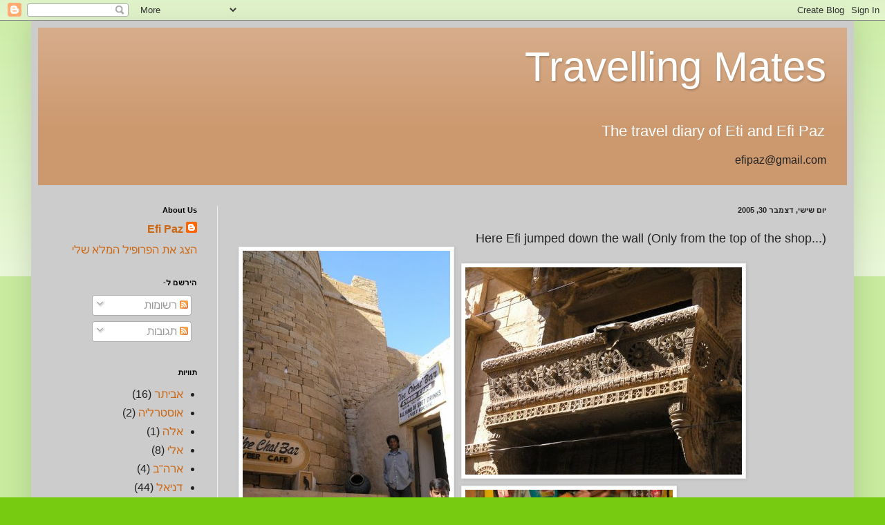

--- FILE ---
content_type: text/html; charset=UTF-8
request_url: https://efipaz.blogspot.com/2005/12/here-efi-jumped-down-wall-only-from.html
body_size: 13394
content:
<!DOCTYPE html>
<html class='v2' dir='rtl' lang='he'>
<head>
<link href='https://www.blogger.com/static/v1/widgets/2542342212-css_bundle_v2_rtl.css' rel='stylesheet' type='text/css'/>
<meta content='width=1100' name='viewport'/>
<meta content='text/html; charset=UTF-8' http-equiv='Content-Type'/>
<meta content='blogger' name='generator'/>
<link href='https://efipaz.blogspot.com/favicon.ico' rel='icon' type='image/x-icon'/>
<link href='http://efipaz.blogspot.com/2005/12/here-efi-jumped-down-wall-only-from.html' rel='canonical'/>
<link rel="alternate" type="application/atom+xml" title="Travelling Mates - Atom" href="https://efipaz.blogspot.com/feeds/posts/default" />
<link rel="alternate" type="application/rss+xml" title="Travelling Mates - RSS" href="https://efipaz.blogspot.com/feeds/posts/default?alt=rss" />
<link rel="service.post" type="application/atom+xml" title="Travelling Mates - Atom" href="https://www.blogger.com/feeds/10548673/posts/default" />

<link rel="alternate" type="application/atom+xml" title="Travelling Mates - Atom" href="https://efipaz.blogspot.com/feeds/113592756076443805/comments/default" />
<!--Can't find substitution for tag [blog.ieCssRetrofitLinks]-->
<link href='http://photos1.blogger.com/blogger/7109/820/400/Jaislamar%20Palace%20%26%20Lake%20016.jpg' rel='image_src'/>
<meta content='http://efipaz.blogspot.com/2005/12/here-efi-jumped-down-wall-only-from.html' property='og:url'/>
<meta content='Travelling Mates' property='og:title'/>
<meta content='Here Efi jumped down the wall (Only from the top of the shop...)  ' property='og:description'/>
<meta content='https://lh3.googleusercontent.com/blogger_img_proxy/AEn0k_ugd7JCAzMN_gZj9eC2qVTVz02HyeB3oYiY6LDfJIzVLCDBWgPDL2q-rv59mxMfanr4X2VZDeXZOxZeRjGTUgGBV5z4vWPJmQQmthIrYuj2tKOhx8R_jhh47gFitl2U55niYH2B-oUTNGMgFbusCI2gD-5Oi8M0TDoPBLL1=w1200-h630-p-k-no-nu' property='og:image'/>
<title>Travelling Mates</title>
<style id='page-skin-1' type='text/css'><!--
/*
-----------------------------------------------
Blogger Template Style
Name:     Simple
Designer: Blogger
URL:      www.blogger.com
----------------------------------------------- */
/* Content
----------------------------------------------- */
body {
font: normal normal 16px Arial, Tahoma, Helvetica, FreeSans, sans-serif;
color: #222222;
background: #77cc11 none repeat scroll top left;
padding: 0 40px 40px 40px;
}
html body .region-inner {
min-width: 0;
max-width: 100%;
width: auto;
}
h2 {
font-size: 22px;
}
a:link {
text-decoration:none;
color: #cc6611;
}
a:visited {
text-decoration:none;
color: #888888;
}
a:hover {
text-decoration:underline;
color: #ff9900;
}
.body-fauxcolumn-outer .fauxcolumn-inner {
background: transparent url(https://resources.blogblog.com/blogblog/data/1kt/simple/body_gradient_tile_light.png) repeat scroll top left;
_background-image: none;
}
.body-fauxcolumn-outer .cap-top {
position: absolute;
z-index: 1;
height: 400px;
width: 100%;
}
.body-fauxcolumn-outer .cap-top .cap-left {
width: 100%;
background: transparent url(https://resources.blogblog.com/blogblog/data/1kt/simple/gradients_light.png) repeat-x scroll top left;
_background-image: none;
}
.content-outer {
-moz-box-shadow: 0 0 40px rgba(0, 0, 0, .15);
-webkit-box-shadow: 0 0 5px rgba(0, 0, 0, .15);
-goog-ms-box-shadow: 0 0 10px #333333;
box-shadow: 0 0 40px rgba(0, 0, 0, .15);
margin-bottom: 1px;
}
.content-inner {
padding: 10px 10px;
}
.content-inner {
background-color: #cccccc;
}
/* Header
----------------------------------------------- */
.header-outer {
background: #cc986e url(//www.blogblog.com/1kt/simple/gradients_light.png) repeat-x scroll 0 -400px;
_background-image: none;
}
.Header h1 {
font: normal normal 60px Arial, Tahoma, Helvetica, FreeSans, sans-serif;
color: #ffffff;
text-shadow: 1px 2px 3px rgba(0, 0, 0, .2);
}
.Header h1 a {
color: #ffffff;
}
.Header .description {
font-size: 140%;
color: #ffffff;
}
.header-inner .Header .titlewrapper {
padding: 22px 30px;
}
.header-inner .Header .descriptionwrapper {
padding: 0 30px;
}
/* Tabs
----------------------------------------------- */
.tabs-inner .section:first-child {
border-top: 0 solid #eeeeee;
}
.tabs-inner .section:first-child ul {
margin-top: -0;
border-top: 0 solid #eeeeee;
border-left: 0 solid #eeeeee;
border-right: 0 solid #eeeeee;
}
.tabs-inner .widget ul {
background: #f5f5f5 url(https://resources.blogblog.com/blogblog/data/1kt/simple/gradients_light.png) repeat-x scroll 0 -800px;
_background-image: none;
border-bottom: 1px solid #eeeeee;
margin-top: 0;
margin-left: -30px;
margin-right: -30px;
}
.tabs-inner .widget li a {
display: inline-block;
padding: .6em 1em;
font: normal normal 14px Arial, Tahoma, Helvetica, FreeSans, sans-serif;
color: #999999;
border-right: 1px solid #cccccc;
border-left: 1px solid #eeeeee;
}
.tabs-inner .widget li:first-child a {
border-right: none;
}
.tabs-inner .widget li.selected a, .tabs-inner .widget li a:hover {
color: #000000;
background-color: #eeeeee;
text-decoration: none;
}
/* Columns
----------------------------------------------- */
.main-outer {
border-top: 0 solid #eeeeee;
}
.fauxcolumn-left-outer .fauxcolumn-inner {
border-right: 1px solid #eeeeee;
}
.fauxcolumn-right-outer .fauxcolumn-inner {
border-left: 1px solid #eeeeee;
}
/* Headings
----------------------------------------------- */
div.widget > h2,
div.widget h2.title {
margin: 0 0 1em 0;
font: normal bold 11px Arial, Tahoma, Helvetica, FreeSans, sans-serif;
color: #000000;
}
/* Widgets
----------------------------------------------- */
.widget .zippy {
color: #999999;
text-shadow: 2px 2px 1px rgba(0, 0, 0, .1);
}
.widget .popular-posts ul {
list-style: none;
}
/* Posts
----------------------------------------------- */
h2.date-header {
font: normal bold 11px Arial, Tahoma, Helvetica, FreeSans, sans-serif;
}
.date-header span {
background-color: transparent;
color: #222222;
padding: inherit;
letter-spacing: inherit;
margin: inherit;
}
.main-inner {
padding-top: 30px;
padding-bottom: 30px;
}
.main-inner .column-center-inner {
padding: 0 15px;
}
.main-inner .column-center-inner .section {
margin: 0 15px;
}
.post {
margin: 0 0 25px 0;
}
h3.post-title, .comments h4 {
font: normal normal 22px Arial, Tahoma, Helvetica, FreeSans, sans-serif;
margin: .75em 0 0;
}
.post-body {
font-size: 110%;
line-height: 1.4;
position: relative;
}
.post-body img, .post-body .tr-caption-container, .Profile img, .Image img,
.BlogList .item-thumbnail img {
padding: 2px;
background: #ffffff;
border: 1px solid #eeeeee;
-moz-box-shadow: 1px 1px 5px rgba(0, 0, 0, .1);
-webkit-box-shadow: 1px 1px 5px rgba(0, 0, 0, .1);
box-shadow: 1px 1px 5px rgba(0, 0, 0, .1);
}
.post-body img, .post-body .tr-caption-container {
padding: 5px;
}
.post-body .tr-caption-container {
color: #222222;
}
.post-body .tr-caption-container img {
padding: 0;
background: transparent;
border: none;
-moz-box-shadow: 0 0 0 rgba(0, 0, 0, .1);
-webkit-box-shadow: 0 0 0 rgba(0, 0, 0, .1);
box-shadow: 0 0 0 rgba(0, 0, 0, .1);
}
.post-header {
margin: 0 0 1.5em;
line-height: 1.6;
font-size: 90%;
}
.post-footer {
margin: 20px -2px 0;
padding: 5px 10px;
color: #666666;
background-color: #f9f9f9;
border-bottom: 1px solid #eeeeee;
line-height: 1.6;
font-size: 90%;
}
#comments .comment-author {
padding-top: 1.5em;
border-top: 1px solid #eeeeee;
background-position: 0 1.5em;
}
#comments .comment-author:first-child {
padding-top: 0;
border-top: none;
}
.avatar-image-container {
margin: .2em 0 0;
}
#comments .avatar-image-container img {
border: 1px solid #eeeeee;
}
/* Comments
----------------------------------------------- */
.comments .comments-content .icon.blog-author {
background-repeat: no-repeat;
background-image: url([data-uri]);
}
.comments .comments-content .loadmore a {
border-top: 1px solid #999999;
border-bottom: 1px solid #999999;
}
.comments .comment-thread.inline-thread {
background-color: #f9f9f9;
}
.comments .continue {
border-top: 2px solid #999999;
}
/* Accents
---------------------------------------------- */
.section-columns td.columns-cell {
border-right: 1px solid #eeeeee;
}
.blog-pager {
background: transparent none no-repeat scroll top center;
}
.blog-pager-older-link, .home-link,
.blog-pager-newer-link {
background-color: #cccccc;
padding: 5px;
}
.footer-outer {
border-top: 0 dashed #bbbbbb;
}
/* Mobile
----------------------------------------------- */
body.mobile  {
background-size: auto;
}
.mobile .body-fauxcolumn-outer {
background: transparent none repeat scroll top left;
}
.mobile .body-fauxcolumn-outer .cap-top {
background-size: 100% auto;
}
.mobile .content-outer {
-webkit-box-shadow: 0 0 3px rgba(0, 0, 0, .15);
box-shadow: 0 0 3px rgba(0, 0, 0, .15);
}
.mobile .tabs-inner .widget ul {
margin-left: 0;
margin-right: 0;
}
.mobile .post {
margin: 0;
}
.mobile .main-inner .column-center-inner .section {
margin: 0;
}
.mobile .date-header span {
padding: 0.1em 10px;
margin: 0 -10px;
}
.mobile h3.post-title {
margin: 0;
}
.mobile .blog-pager {
background: transparent none no-repeat scroll top center;
}
.mobile .footer-outer {
border-top: none;
}
.mobile .main-inner, .mobile .footer-inner {
background-color: #cccccc;
}
.mobile-index-contents {
color: #222222;
}
.mobile-link-button {
background-color: #cc6611;
}
.mobile-link-button a:link, .mobile-link-button a:visited {
color: #ffffff;
}
.mobile .tabs-inner .section:first-child {
border-top: none;
}
.mobile .tabs-inner .PageList .widget-content {
background-color: #eeeeee;
color: #000000;
border-top: 1px solid #eeeeee;
border-bottom: 1px solid #eeeeee;
}
.mobile .tabs-inner .PageList .widget-content .pagelist-arrow {
border-right: 1px solid #eeeeee;
}

--></style>
<style id='template-skin-1' type='text/css'><!--
body {
min-width: 1190px;
}
.content-outer, .content-fauxcolumn-outer, .region-inner {
min-width: 1190px;
max-width: 1190px;
_width: 1190px;
}
.main-inner .columns {
padding-left: 260px;
padding-right: 0px;
}
.main-inner .fauxcolumn-center-outer {
left: 260px;
right: 0px;
/* IE6 does not respect left and right together */
_width: expression(this.parentNode.offsetWidth -
parseInt("260px") -
parseInt("0px") + 'px');
}
.main-inner .fauxcolumn-left-outer {
width: 260px;
}
.main-inner .fauxcolumn-right-outer {
width: 0px;
}
.main-inner .column-left-outer {
width: 260px;
right: 100%;
margin-left: -260px;
}
.main-inner .column-right-outer {
width: 0px;
margin-right: -0px;
}
#layout {
min-width: 0;
}
#layout .content-outer {
min-width: 0;
width: 800px;
}
#layout .region-inner {
min-width: 0;
width: auto;
}
body#layout div.add_widget {
padding: 8px;
}
body#layout div.add_widget a {
margin-left: 32px;
}
--></style>
<link href='https://www.blogger.com/dyn-css/authorization.css?targetBlogID=10548673&amp;zx=3a243d31-5bd3-4722-b82e-368748691f5e' media='none' onload='if(media!=&#39;all&#39;)media=&#39;all&#39;' rel='stylesheet'/><noscript><link href='https://www.blogger.com/dyn-css/authorization.css?targetBlogID=10548673&amp;zx=3a243d31-5bd3-4722-b82e-368748691f5e' rel='stylesheet'/></noscript>
<meta name='google-adsense-platform-account' content='ca-host-pub-1556223355139109'/>
<meta name='google-adsense-platform-domain' content='blogspot.com'/>

</head>
<body class='loading variant-bold'>
<div class='navbar section' id='navbar' name='סרגל ניווט'><div class='widget Navbar' data-version='1' id='Navbar1'><script type="text/javascript">
    function setAttributeOnload(object, attribute, val) {
      if(window.addEventListener) {
        window.addEventListener('load',
          function(){ object[attribute] = val; }, false);
      } else {
        window.attachEvent('onload', function(){ object[attribute] = val; });
      }
    }
  </script>
<div id="navbar-iframe-container"></div>
<script type="text/javascript" src="https://apis.google.com/js/platform.js"></script>
<script type="text/javascript">
      gapi.load("gapi.iframes:gapi.iframes.style.bubble", function() {
        if (gapi.iframes && gapi.iframes.getContext) {
          gapi.iframes.getContext().openChild({
              url: 'https://www.blogger.com/navbar/10548673?po\x3d113592756076443805\x26origin\x3dhttps://efipaz.blogspot.com',
              where: document.getElementById("navbar-iframe-container"),
              id: "navbar-iframe"
          });
        }
      });
    </script><script type="text/javascript">
(function() {
var script = document.createElement('script');
script.type = 'text/javascript';
script.src = '//pagead2.googlesyndication.com/pagead/js/google_top_exp.js';
var head = document.getElementsByTagName('head')[0];
if (head) {
head.appendChild(script);
}})();
</script>
</div></div>
<div class='body-fauxcolumns'>
<div class='fauxcolumn-outer body-fauxcolumn-outer'>
<div class='cap-top'>
<div class='cap-left'></div>
<div class='cap-right'></div>
</div>
<div class='fauxborder-left'>
<div class='fauxborder-right'></div>
<div class='fauxcolumn-inner'>
</div>
</div>
<div class='cap-bottom'>
<div class='cap-left'></div>
<div class='cap-right'></div>
</div>
</div>
</div>
<div class='content'>
<div class='content-fauxcolumns'>
<div class='fauxcolumn-outer content-fauxcolumn-outer'>
<div class='cap-top'>
<div class='cap-left'></div>
<div class='cap-right'></div>
</div>
<div class='fauxborder-left'>
<div class='fauxborder-right'></div>
<div class='fauxcolumn-inner'>
</div>
</div>
<div class='cap-bottom'>
<div class='cap-left'></div>
<div class='cap-right'></div>
</div>
</div>
</div>
<div class='content-outer'>
<div class='content-cap-top cap-top'>
<div class='cap-left'></div>
<div class='cap-right'></div>
</div>
<div class='fauxborder-left content-fauxborder-left'>
<div class='fauxborder-right content-fauxborder-right'></div>
<div class='content-inner'>
<header>
<div class='header-outer'>
<div class='header-cap-top cap-top'>
<div class='cap-left'></div>
<div class='cap-right'></div>
</div>
<div class='fauxborder-left header-fauxborder-left'>
<div class='fauxborder-right header-fauxborder-right'></div>
<div class='region-inner header-inner'>
<div class='header section' id='header' name='כותרת'><div class='widget Header' data-version='1' id='Header1'>
<div id='header-inner'>
<div class='titlewrapper'>
<h1 class='title'>
<a href='https://efipaz.blogspot.com/'>
Travelling Mates
</a>
</h1>
</div>
<div class='descriptionwrapper'>
<p class='description'><span>The travel diary of Eti and Efi Paz
<p> efipaz@gmail.com </p></span></p>
</div>
</div>
</div></div>
</div>
</div>
<div class='header-cap-bottom cap-bottom'>
<div class='cap-left'></div>
<div class='cap-right'></div>
</div>
</div>
</header>
<div class='tabs-outer'>
<div class='tabs-cap-top cap-top'>
<div class='cap-left'></div>
<div class='cap-right'></div>
</div>
<div class='fauxborder-left tabs-fauxborder-left'>
<div class='fauxborder-right tabs-fauxborder-right'></div>
<div class='region-inner tabs-inner'>
<div class='tabs no-items section' id='crosscol' name='לרוחב העמודות'></div>
<div class='tabs no-items section' id='crosscol-overflow' name='Cross-Column 2'></div>
</div>
</div>
<div class='tabs-cap-bottom cap-bottom'>
<div class='cap-left'></div>
<div class='cap-right'></div>
</div>
</div>
<div class='main-outer'>
<div class='main-cap-top cap-top'>
<div class='cap-left'></div>
<div class='cap-right'></div>
</div>
<div class='fauxborder-left main-fauxborder-left'>
<div class='fauxborder-right main-fauxborder-right'></div>
<div class='region-inner main-inner'>
<div class='columns fauxcolumns'>
<div class='fauxcolumn-outer fauxcolumn-center-outer'>
<div class='cap-top'>
<div class='cap-left'></div>
<div class='cap-right'></div>
</div>
<div class='fauxborder-left'>
<div class='fauxborder-right'></div>
<div class='fauxcolumn-inner'>
</div>
</div>
<div class='cap-bottom'>
<div class='cap-left'></div>
<div class='cap-right'></div>
</div>
</div>
<div class='fauxcolumn-outer fauxcolumn-left-outer'>
<div class='cap-top'>
<div class='cap-left'></div>
<div class='cap-right'></div>
</div>
<div class='fauxborder-left'>
<div class='fauxborder-right'></div>
<div class='fauxcolumn-inner'>
</div>
</div>
<div class='cap-bottom'>
<div class='cap-left'></div>
<div class='cap-right'></div>
</div>
</div>
<div class='fauxcolumn-outer fauxcolumn-right-outer'>
<div class='cap-top'>
<div class='cap-left'></div>
<div class='cap-right'></div>
</div>
<div class='fauxborder-left'>
<div class='fauxborder-right'></div>
<div class='fauxcolumn-inner'>
</div>
</div>
<div class='cap-bottom'>
<div class='cap-left'></div>
<div class='cap-right'></div>
</div>
</div>
<!-- corrects IE6 width calculation -->
<div class='columns-inner'>
<div class='column-center-outer'>
<div class='column-center-inner'>
<div class='main section' id='main' name='ראשי'><div class='widget Blog' data-version='1' id='Blog1'>
<div class='blog-posts hfeed'>

          <div class="date-outer">
        
<h2 class='date-header'><span>יום שישי, דצמבר 30, 2005</span></h2>

          <div class="date-posts">
        
<div class='post-outer'>
<div class='post hentry uncustomized-post-template' itemprop='blogPost' itemscope='itemscope' itemtype='http://schema.org/BlogPosting'>
<meta content='http://photos1.blogger.com/blogger/7109/820/400/Jaislamar%20Palace%20%26%20Lake%20016.jpg' itemprop='image_url'/>
<meta content='10548673' itemprop='blogId'/>
<meta content='113592756076443805' itemprop='postId'/>
<a name='113592756076443805'></a>
<div class='post-header'>
<div class='post-header-line-1'></div>
</div>
<div class='post-body entry-content' id='post-body-113592756076443805' itemprop='description articleBody'>
Here Efi jumped down the wall (Only from the top of the shop...)<br /><a href="//photos1.blogger.com/blogger/7109/820/1600/Jaislamar%20Palace%20&amp;%20Lake%20016.jpg"><img alt="" border="0" src="//photos1.blogger.com/blogger/7109/820/400/Jaislamar%20Palace%20%26%20Lake%20016.jpg" style="FLOAT: left; MARGIN: 0px 10px 10px 0px; CURSOR: hand"></a><br /><a href="//photos1.blogger.com/blogger/7109/820/1600/Jaislamar%20Palace%20&amp;%20Lake%20002.jpg"><img alt="" border="0" src="//photos1.blogger.com/blogger/7109/820/400/Jaislamar%20Palace%20%26%20Lake%20002.jpg" style="FLOAT: left; MARGIN: 0px 10px 10px 0px; CURSOR: hand"></a> <a href="//photos1.blogger.com/blogger/7109/820/1600/Jaislamar%20Palace%20&amp;%20Lake%20003.jpg"><img alt="" border="0" src="//photos1.blogger.com/blogger/7109/820/400/Jaislamar%20Palace%20%26%20Lake%20003.jpg" style="FLOAT: left; MARGIN: 0px 10px 10px 0px; CURSOR: hand"></a><br /><a href="//photos1.blogger.com/blogger/7109/820/1600/Jaislamar%20Palace%20&amp;%20Lake%20008.jpg"><img alt="" border="0" src="//photos1.blogger.com/blogger/7109/820/400/Jaislamar%20Palace%20%26%20Lake%20008.jpg" style="FLOAT: left; MARGIN: 0px 10px 10px 0px; CURSOR: hand"></a><br /><a href="//photos1.blogger.com/blogger/7109/820/1600/Jaislamar%20Haveli%20&amp;%20Fort%20189.jpg"><img alt="" border="0" src="//photos1.blogger.com/blogger/7109/820/400/Jaislamar%20Haveli%20%26%20Fort%20189.jpg" style="FLOAT: left; MARGIN: 0px 10px 10px 0px; CURSOR: hand"></a><br /><p dir="rtl" align="right"></p>
<div style='clear: both;'></div>
</div>
<div class='post-footer'>
<div class='post-footer-line post-footer-line-1'>
<span class='post-author vcard'>
פורסם על ידי
<span class='fn' itemprop='author' itemscope='itemscope' itemtype='http://schema.org/Person'>
<meta content='https://www.blogger.com/profile/00879580854568606535' itemprop='url'/>
<a class='g-profile' href='https://www.blogger.com/profile/00879580854568606535' rel='author' title='author profile'>
<span itemprop='name'>Efi Paz</span>
</a>
</span>
</span>
<span class='post-timestamp'>
ב-
<meta content='http://efipaz.blogspot.com/2005/12/here-efi-jumped-down-wall-only-from.html' itemprop='url'/>
<a class='timestamp-link' href='https://efipaz.blogspot.com/2005/12/here-efi-jumped-down-wall-only-from.html' rel='bookmark' title='permanent link'><abbr class='published' itemprop='datePublished' title='2005-12-30T09:22:00+02:00'>9:22 AM</abbr></a>
</span>
<span class='post-comment-link'>
</span>
<span class='post-icons'>
<span class='item-action'>
<a href='https://www.blogger.com/email-post/10548673/113592756076443805' title='שלח רשומה באימייל'>
<img alt='' class='icon-action' height='13' src='https://resources.blogblog.com/img/icon18_email.gif' width='18'/>
</a>
</span>
<span class='item-control blog-admin pid-275975230'>
<a href='https://www.blogger.com/post-edit.g?blogID=10548673&postID=113592756076443805&from=pencil' title='ערוך פרסום'>
<img alt='' class='icon-action' height='18' src='https://resources.blogblog.com/img/icon18_edit_allbkg.gif' width='18'/>
</a>
</span>
</span>
<div class='post-share-buttons goog-inline-block'>
</div>
</div>
<div class='post-footer-line post-footer-line-2'>
<span class='post-labels'>
תוויות:
<a href='https://efipaz.blogspot.com/search/label/India' rel='tag'>India</a>
</span>
</div>
<div class='post-footer-line post-footer-line-3'>
<span class='post-location'>
</span>
</div>
</div>
</div>
<div class='comments' id='comments'>
<a name='comments'></a>
<h4>אין תגובות:</h4>
<div id='Blog1_comments-block-wrapper'>
<dl class='avatar-comment-indent' id='comments-block'>
</dl>
</div>
<p class='comment-footer'>
<a href='https://www.blogger.com/comment/fullpage/post/10548673/113592756076443805' onclick='javascript:window.open(this.href, "bloggerPopup", "toolbar=0,location=0,statusbar=1,menubar=0,scrollbars=yes,width=640,height=500"); return false;'>הוסף רשומת תגובה</a>
</p>
</div>
</div>

        </div></div>
      
</div>
<div class='blog-pager' id='blog-pager'>
<span id='blog-pager-newer-link'>
<a class='blog-pager-newer-link' href='https://efipaz.blogspot.com/2005/12/in-jaislamar-fort.html' id='Blog1_blog-pager-newer-link' title='רשומה חדשה יותר'>רשומה חדשה יותר</a>
</span>
<span id='blog-pager-older-link'>
<a class='blog-pager-older-link' href='https://efipaz.blogspot.com/2005/12/around-fort-walls.html' id='Blog1_blog-pager-older-link' title='רשומה ישנה יותר'>רשומה ישנה יותר</a>
</span>
<a class='home-link' href='https://efipaz.blogspot.com/'>דף הבית</a>
</div>
<div class='clear'></div>
<div class='post-feeds'>
<div class='feed-links'>
הירשם ל-
<a class='feed-link' href='https://efipaz.blogspot.com/feeds/113592756076443805/comments/default' target='_blank' type='application/atom+xml'>תגובות לפרסום (Atom)</a>
</div>
</div>
</div></div>
</div>
</div>
<div class='column-left-outer'>
<div class='column-left-inner'>
<aside>
<div class='sidebar section' id='sidebar-left-1'><div class='widget Profile' data-version='1' id='Profile1'>
<h2>About Us</h2>
<div class='widget-content'>
<dl class='profile-datablock'>
<dt class='profile-data'>
<a class='profile-name-link g-profile' href='https://www.blogger.com/profile/00879580854568606535' rel='author' style='background-image: url(//www.blogger.com/img/logo-16.png);'>
Efi Paz
</a>
</dt>
</dl>
<a class='profile-link' href='https://www.blogger.com/profile/00879580854568606535' rel='author'>הצג את הפרופיל המלא שלי</a>
<div class='clear'></div>
</div>
</div><div class='widget Subscribe' data-version='1' id='Subscribe1'>
<div style='white-space:nowrap'>
<h2 class='title'>הירשם ל-</h2>
<div class='widget-content'>
<div class='subscribe-wrapper subscribe-type-POST'>
<div class='subscribe expanded subscribe-type-POST' id='SW_READER_LIST_Subscribe1POST' style='display:none;'>
<div class='top'>
<span class='inner' onclick='return(_SW_toggleReaderList(event, "Subscribe1POST"));'>
<img class='subscribe-dropdown-arrow' src='https://resources.blogblog.com/img/widgets/arrow_dropdown.gif'/>
<img align='absmiddle' alt='' border='0' class='feed-icon' src='https://resources.blogblog.com/img/icon_feed12.png'/>
רשומות
</span>
<div class='feed-reader-links'>
<a class='feed-reader-link' href='https://www.netvibes.com/subscribe.php?url=https%3A%2F%2Fefipaz.blogspot.com%2Ffeeds%2Fposts%2Fdefault' target='_blank'>
<img src='https://resources.blogblog.com/img/widgets/subscribe-netvibes.png'/>
</a>
<a class='feed-reader-link' href='https://add.my.yahoo.com/content?url=https%3A%2F%2Fefipaz.blogspot.com%2Ffeeds%2Fposts%2Fdefault' target='_blank'>
<img src='https://resources.blogblog.com/img/widgets/subscribe-yahoo.png'/>
</a>
<a class='feed-reader-link' href='https://efipaz.blogspot.com/feeds/posts/default' target='_blank'>
<img align='absmiddle' class='feed-icon' src='https://resources.blogblog.com/img/icon_feed12.png'/>
                  Atom
                </a>
</div>
</div>
<div class='bottom'></div>
</div>
<div class='subscribe' id='SW_READER_LIST_CLOSED_Subscribe1POST' onclick='return(_SW_toggleReaderList(event, "Subscribe1POST"));'>
<div class='top'>
<span class='inner'>
<img class='subscribe-dropdown-arrow' src='https://resources.blogblog.com/img/widgets/arrow_dropdown.gif'/>
<span onclick='return(_SW_toggleReaderList(event, "Subscribe1POST"));'>
<img align='absmiddle' alt='' border='0' class='feed-icon' src='https://resources.blogblog.com/img/icon_feed12.png'/>
רשומות
</span>
</span>
</div>
<div class='bottom'></div>
</div>
</div>
<div class='subscribe-wrapper subscribe-type-PER_POST'>
<div class='subscribe expanded subscribe-type-PER_POST' id='SW_READER_LIST_Subscribe1PER_POST' style='display:none;'>
<div class='top'>
<span class='inner' onclick='return(_SW_toggleReaderList(event, "Subscribe1PER_POST"));'>
<img class='subscribe-dropdown-arrow' src='https://resources.blogblog.com/img/widgets/arrow_dropdown.gif'/>
<img align='absmiddle' alt='' border='0' class='feed-icon' src='https://resources.blogblog.com/img/icon_feed12.png'/>
תגובות
</span>
<div class='feed-reader-links'>
<a class='feed-reader-link' href='https://www.netvibes.com/subscribe.php?url=https%3A%2F%2Fefipaz.blogspot.com%2Ffeeds%2F113592756076443805%2Fcomments%2Fdefault' target='_blank'>
<img src='https://resources.blogblog.com/img/widgets/subscribe-netvibes.png'/>
</a>
<a class='feed-reader-link' href='https://add.my.yahoo.com/content?url=https%3A%2F%2Fefipaz.blogspot.com%2Ffeeds%2F113592756076443805%2Fcomments%2Fdefault' target='_blank'>
<img src='https://resources.blogblog.com/img/widgets/subscribe-yahoo.png'/>
</a>
<a class='feed-reader-link' href='https://efipaz.blogspot.com/feeds/113592756076443805/comments/default' target='_blank'>
<img align='absmiddle' class='feed-icon' src='https://resources.blogblog.com/img/icon_feed12.png'/>
                  Atom
                </a>
</div>
</div>
<div class='bottom'></div>
</div>
<div class='subscribe' id='SW_READER_LIST_CLOSED_Subscribe1PER_POST' onclick='return(_SW_toggleReaderList(event, "Subscribe1PER_POST"));'>
<div class='top'>
<span class='inner'>
<img class='subscribe-dropdown-arrow' src='https://resources.blogblog.com/img/widgets/arrow_dropdown.gif'/>
<span onclick='return(_SW_toggleReaderList(event, "Subscribe1PER_POST"));'>
<img align='absmiddle' alt='' border='0' class='feed-icon' src='https://resources.blogblog.com/img/icon_feed12.png'/>
תגובות
</span>
</span>
</div>
<div class='bottom'></div>
</div>
</div>
<div style='clear:both'></div>
</div>
</div>
<div class='clear'></div>
</div><div class='widget Label' data-version='1' id='Label1'>
<h2>תוויות</h2>
<div class='widget-content list-label-widget-content'>
<ul>
<li>
<a dir='rtl' href='https://efipaz.blogspot.com/search/label/%D7%90%D7%91%D7%99%D7%AA%D7%A8'>אביתר</a>
<span dir='ltr'>(16)</span>
</li>
<li>
<a dir='rtl' href='https://efipaz.blogspot.com/search/label/%D7%90%D7%95%D7%A1%D7%98%D7%A8%D7%9C%D7%99%D7%94'>אוסטרליה</a>
<span dir='ltr'>(2)</span>
</li>
<li>
<a dir='rtl' href='https://efipaz.blogspot.com/search/label/%D7%90%D7%9C%D7%94'>אלה</a>
<span dir='ltr'>(1)</span>
</li>
<li>
<a dir='rtl' href='https://efipaz.blogspot.com/search/label/%D7%90%D7%9C%D7%99'>אלי</a>
<span dir='ltr'>(8)</span>
</li>
<li>
<a dir='rtl' href='https://efipaz.blogspot.com/search/label/%D7%90%D7%A8%D7%94%22%D7%91'>ארה&quot;ב</a>
<span dir='ltr'>(4)</span>
</li>
<li>
<a dir='rtl' href='https://efipaz.blogspot.com/search/label/%D7%93%D7%A0%D7%99%D7%90%D7%9C'>דניאל</a>
<span dir='ltr'>(44)</span>
</li>
<li>
<a dir='rtl' href='https://efipaz.blogspot.com/search/label/%D7%94%D7%95%D7%93%D7%95'>הודו</a>
<span dir='ltr'>(39)</span>
</li>
<li>
<a dir='rtl' href='https://efipaz.blogspot.com/search/label/%D7%97%D7%91%D7%A8%D7%99%D7%9D'>חברים</a>
<span dir='ltr'>(27)</span>
</li>
<li>
<a dir='rtl' href='https://efipaz.blogspot.com/search/label/%D7%97%D7%AA%D7%95%D7%A0%D7%94%20%D7%A9%D7%9C%20%D7%94%D7%93%D7%A1'>חתונה של הדס</a>
<span dir='ltr'>(8)</span>
</li>
<li>
<a dir='rtl' href='https://efipaz.blogspot.com/search/label/%D7%98%D7%A8%D7%95%D7%9D%20%D7%99%D7%A6%D7%99%D7%90%D7%94'>טרום יציאה</a>
<span dir='ltr'>(2)</span>
</li>
<li>
<a dir='rtl' href='https://efipaz.blogspot.com/search/label/%D7%9E%D7%A7%D7%A1%D7%99%D7%A7%D7%95'>מקסיקו</a>
<span dir='ltr'>(2)</span>
</li>
<li>
<a dir='rtl' href='https://efipaz.blogspot.com/search/label/%D7%9E%D7%A9%D7%95%D7%98%20%D7%91%D7%90%D7%A8%D7%A5'>משוט בארץ</a>
<span dir='ltr'>(34)</span>
</li>
<li>
<a dir='rtl' href='https://efipaz.blogspot.com/search/label/%D7%9E%D7%A9%D7%A4%D7%97%D7%94'>משפחה</a>
<span dir='ltr'>(21)</span>
</li>
<li>
<a dir='rtl' href='https://efipaz.blogspot.com/search/label/%D7%A0%D7%A4%D7%90%D7%9C'>נפאל</a>
<span dir='ltr'>(9)</span>
</li>
<li>
<a dir='rtl' href='https://efipaz.blogspot.com/search/label/%D7%A1%D7%A8%D7%99%20%D7%9C%D7%A0%D7%A7%D7%94'>סרי לנקה</a>
<span dir='ltr'>(3)</span>
</li>
<li>
<a dir='rtl' href='https://efipaz.blogspot.com/search/label/%D7%A6%D7%99%D7%9C%D7%95%D7%9D'>צילום</a>
<span dir='ltr'>(25)</span>
</li>
<li>
<a dir='rtl' href='https://efipaz.blogspot.com/search/label/%D7%A7%D7%9E%D7%91%D7%95%D7%93%D7%99%D7%94'>קמבודיה</a>
<span dir='ltr'>(1)</span>
</li>
<li>
<a dir='rtl' href='https://efipaz.blogspot.com/search/label/%D7%A7%D7%A0%D7%93%D7%94'>קנדה</a>
<span dir='ltr'>(6)</span>
</li>
<li>
<a dir='rtl' href='https://efipaz.blogspot.com/search/label/%D7%A9%D7%91%D7%99%D7%9C%20%D7%96%D7%94%D7%91'>שביל זהב</a>
<span dir='ltr'>(5)</span>
</li>
<li>
<a dir='rtl' href='https://efipaz.blogspot.com/search/label/%D7%AA%D7%9C%20%D7%90%D7%91%D7%99%D7%91'>תל אביב</a>
<span dir='ltr'>(9)</span>
</li>
<li>
<a dir='rtl' href='https://efipaz.blogspot.com/search/label/Berlin'>Berlin</a>
<span dir='ltr'>(3)</span>
</li>
<li>
<a dir='rtl' href='https://efipaz.blogspot.com/search/label/Burma'>Burma</a>
<span dir='ltr'>(276)</span>
</li>
<li>
<a dir='rtl' href='https://efipaz.blogspot.com/search/label/India'>India</a>
<span dir='ltr'>(1964)</span>
</li>
<li>
<a dir='rtl' href='https://efipaz.blogspot.com/search/label/Ireland'>Ireland</a>
<span dir='ltr'>(70)</span>
</li>
<li>
<a dir='rtl' href='https://efipaz.blogspot.com/search/label/Japan'>Japan</a>
<span dir='ltr'>(9)</span>
</li>
<li>
<a dir='rtl' href='https://efipaz.blogspot.com/search/label/Poland'>Poland</a>
<span dir='ltr'>(14)</span>
</li>
<li>
<a dir='rtl' href='https://efipaz.blogspot.com/search/label/RTW%202015'>RTW 2015</a>
<span dir='ltr'>(68)</span>
</li>
</ul>
<div class='clear'></div>
</div>
</div><div class='widget HTML' data-version='1' id='HTML1'>
<div class='widget-content'>
<a href="http://technorati.com/faves?sub=addfavbtn&amp;add=http://efipaz.blogspot.com"><img alt="Add to Technorati Favorites" src="https://lh3.googleusercontent.com/blogger_img_proxy/AEn0k_vWTb_nQ_74xnjY_HkxA6IA3JQSPG9fd3kfs7_4jbBxyC9Wtm86G39eDRHjp9gztUbxjBEdpxdpuKXDHe998s4wnzbCCeI4YxtEKGHlGSEFcikw6Ro6qg=s0-d"></a>
</div>
<div class='clear'></div>
</div><div class='widget BlogArchive' data-version='1' id='BlogArchive1'>
<h2>ארכיון הבלוג</h2>
<div class='widget-content'>
<div id='ArchiveList'>
<div id='BlogArchive1_ArchiveList'>
<ul class='hierarchy'>
<li class='archivedate collapsed'>
<a class='toggle' href='javascript:void(0)'>
<span class='zippy'>

        &#9668;&#160;
      
</span>
</a>
<a class='post-count-link' href='https://efipaz.blogspot.com/2016/'>
2016
</a>
<span class='post-count' dir='ltr'>(54)</span>
<ul class='hierarchy'>
<li class='archivedate collapsed'>
<a class='toggle' href='javascript:void(0)'>
<span class='zippy'>

        &#9668;&#160;
      
</span>
</a>
<a class='post-count-link' href='https://efipaz.blogspot.com/2016/08/'>
אוגוסט
</a>
<span class='post-count' dir='ltr'>(17)</span>
</li>
</ul>
<ul class='hierarchy'>
<li class='archivedate collapsed'>
<a class='toggle' href='javascript:void(0)'>
<span class='zippy'>

        &#9668;&#160;
      
</span>
</a>
<a class='post-count-link' href='https://efipaz.blogspot.com/2016/07/'>
יולי
</a>
<span class='post-count' dir='ltr'>(7)</span>
</li>
</ul>
<ul class='hierarchy'>
<li class='archivedate collapsed'>
<a class='toggle' href='javascript:void(0)'>
<span class='zippy'>

        &#9668;&#160;
      
</span>
</a>
<a class='post-count-link' href='https://efipaz.blogspot.com/2016/05/'>
מאי
</a>
<span class='post-count' dir='ltr'>(7)</span>
</li>
</ul>
<ul class='hierarchy'>
<li class='archivedate collapsed'>
<a class='toggle' href='javascript:void(0)'>
<span class='zippy'>

        &#9668;&#160;
      
</span>
</a>
<a class='post-count-link' href='https://efipaz.blogspot.com/2016/04/'>
אפריל
</a>
<span class='post-count' dir='ltr'>(14)</span>
</li>
</ul>
<ul class='hierarchy'>
<li class='archivedate collapsed'>
<a class='toggle' href='javascript:void(0)'>
<span class='zippy'>

        &#9668;&#160;
      
</span>
</a>
<a class='post-count-link' href='https://efipaz.blogspot.com/2016/03/'>
מרץ
</a>
<span class='post-count' dir='ltr'>(5)</span>
</li>
</ul>
<ul class='hierarchy'>
<li class='archivedate collapsed'>
<a class='toggle' href='javascript:void(0)'>
<span class='zippy'>

        &#9668;&#160;
      
</span>
</a>
<a class='post-count-link' href='https://efipaz.blogspot.com/2016/02/'>
פברואר
</a>
<span class='post-count' dir='ltr'>(3)</span>
</li>
</ul>
<ul class='hierarchy'>
<li class='archivedate collapsed'>
<a class='toggle' href='javascript:void(0)'>
<span class='zippy'>

        &#9668;&#160;
      
</span>
</a>
<a class='post-count-link' href='https://efipaz.blogspot.com/2016/01/'>
ינואר
</a>
<span class='post-count' dir='ltr'>(1)</span>
</li>
</ul>
</li>
</ul>
<ul class='hierarchy'>
<li class='archivedate collapsed'>
<a class='toggle' href='javascript:void(0)'>
<span class='zippy'>

        &#9668;&#160;
      
</span>
</a>
<a class='post-count-link' href='https://efipaz.blogspot.com/2015/'>
2015
</a>
<span class='post-count' dir='ltr'>(15)</span>
<ul class='hierarchy'>
<li class='archivedate collapsed'>
<a class='toggle' href='javascript:void(0)'>
<span class='zippy'>

        &#9668;&#160;
      
</span>
</a>
<a class='post-count-link' href='https://efipaz.blogspot.com/2015/12/'>
דצמבר
</a>
<span class='post-count' dir='ltr'>(1)</span>
</li>
</ul>
<ul class='hierarchy'>
<li class='archivedate collapsed'>
<a class='toggle' href='javascript:void(0)'>
<span class='zippy'>

        &#9668;&#160;
      
</span>
</a>
<a class='post-count-link' href='https://efipaz.blogspot.com/2015/11/'>
נובמבר
</a>
<span class='post-count' dir='ltr'>(4)</span>
</li>
</ul>
<ul class='hierarchy'>
<li class='archivedate collapsed'>
<a class='toggle' href='javascript:void(0)'>
<span class='zippy'>

        &#9668;&#160;
      
</span>
</a>
<a class='post-count-link' href='https://efipaz.blogspot.com/2015/10/'>
אוקטובר
</a>
<span class='post-count' dir='ltr'>(2)</span>
</li>
</ul>
<ul class='hierarchy'>
<li class='archivedate collapsed'>
<a class='toggle' href='javascript:void(0)'>
<span class='zippy'>

        &#9668;&#160;
      
</span>
</a>
<a class='post-count-link' href='https://efipaz.blogspot.com/2015/09/'>
ספטמבר
</a>
<span class='post-count' dir='ltr'>(6)</span>
</li>
</ul>
<ul class='hierarchy'>
<li class='archivedate collapsed'>
<a class='toggle' href='javascript:void(0)'>
<span class='zippy'>

        &#9668;&#160;
      
</span>
</a>
<a class='post-count-link' href='https://efipaz.blogspot.com/2015/08/'>
אוגוסט
</a>
<span class='post-count' dir='ltr'>(1)</span>
</li>
</ul>
<ul class='hierarchy'>
<li class='archivedate collapsed'>
<a class='toggle' href='javascript:void(0)'>
<span class='zippy'>

        &#9668;&#160;
      
</span>
</a>
<a class='post-count-link' href='https://efipaz.blogspot.com/2015/06/'>
יוני
</a>
<span class='post-count' dir='ltr'>(1)</span>
</li>
</ul>
</li>
</ul>
<ul class='hierarchy'>
<li class='archivedate collapsed'>
<a class='toggle' href='javascript:void(0)'>
<span class='zippy'>

        &#9668;&#160;
      
</span>
</a>
<a class='post-count-link' href='https://efipaz.blogspot.com/2010/'>
2010
</a>
<span class='post-count' dir='ltr'>(5)</span>
<ul class='hierarchy'>
<li class='archivedate collapsed'>
<a class='toggle' href='javascript:void(0)'>
<span class='zippy'>

        &#9668;&#160;
      
</span>
</a>
<a class='post-count-link' href='https://efipaz.blogspot.com/2010/07/'>
יולי
</a>
<span class='post-count' dir='ltr'>(5)</span>
</li>
</ul>
</li>
</ul>
<ul class='hierarchy'>
<li class='archivedate collapsed'>
<a class='toggle' href='javascript:void(0)'>
<span class='zippy'>

        &#9668;&#160;
      
</span>
</a>
<a class='post-count-link' href='https://efipaz.blogspot.com/2009/'>
2009
</a>
<span class='post-count' dir='ltr'>(27)</span>
<ul class='hierarchy'>
<li class='archivedate collapsed'>
<a class='toggle' href='javascript:void(0)'>
<span class='zippy'>

        &#9668;&#160;
      
</span>
</a>
<a class='post-count-link' href='https://efipaz.blogspot.com/2009/10/'>
אוקטובר
</a>
<span class='post-count' dir='ltr'>(5)</span>
</li>
</ul>
<ul class='hierarchy'>
<li class='archivedate collapsed'>
<a class='toggle' href='javascript:void(0)'>
<span class='zippy'>

        &#9668;&#160;
      
</span>
</a>
<a class='post-count-link' href='https://efipaz.blogspot.com/2009/05/'>
מאי
</a>
<span class='post-count' dir='ltr'>(11)</span>
</li>
</ul>
<ul class='hierarchy'>
<li class='archivedate collapsed'>
<a class='toggle' href='javascript:void(0)'>
<span class='zippy'>

        &#9668;&#160;
      
</span>
</a>
<a class='post-count-link' href='https://efipaz.blogspot.com/2009/04/'>
אפריל
</a>
<span class='post-count' dir='ltr'>(9)</span>
</li>
</ul>
<ul class='hierarchy'>
<li class='archivedate collapsed'>
<a class='toggle' href='javascript:void(0)'>
<span class='zippy'>

        &#9668;&#160;
      
</span>
</a>
<a class='post-count-link' href='https://efipaz.blogspot.com/2009/03/'>
מרץ
</a>
<span class='post-count' dir='ltr'>(1)</span>
</li>
</ul>
<ul class='hierarchy'>
<li class='archivedate collapsed'>
<a class='toggle' href='javascript:void(0)'>
<span class='zippy'>

        &#9668;&#160;
      
</span>
</a>
<a class='post-count-link' href='https://efipaz.blogspot.com/2009/01/'>
ינואר
</a>
<span class='post-count' dir='ltr'>(1)</span>
</li>
</ul>
</li>
</ul>
<ul class='hierarchy'>
<li class='archivedate collapsed'>
<a class='toggle' href='javascript:void(0)'>
<span class='zippy'>

        &#9668;&#160;
      
</span>
</a>
<a class='post-count-link' href='https://efipaz.blogspot.com/2008/'>
2008
</a>
<span class='post-count' dir='ltr'>(166)</span>
<ul class='hierarchy'>
<li class='archivedate collapsed'>
<a class='toggle' href='javascript:void(0)'>
<span class='zippy'>

        &#9668;&#160;
      
</span>
</a>
<a class='post-count-link' href='https://efipaz.blogspot.com/2008/12/'>
דצמבר
</a>
<span class='post-count' dir='ltr'>(4)</span>
</li>
</ul>
<ul class='hierarchy'>
<li class='archivedate collapsed'>
<a class='toggle' href='javascript:void(0)'>
<span class='zippy'>

        &#9668;&#160;
      
</span>
</a>
<a class='post-count-link' href='https://efipaz.blogspot.com/2008/11/'>
נובמבר
</a>
<span class='post-count' dir='ltr'>(4)</span>
</li>
</ul>
<ul class='hierarchy'>
<li class='archivedate collapsed'>
<a class='toggle' href='javascript:void(0)'>
<span class='zippy'>

        &#9668;&#160;
      
</span>
</a>
<a class='post-count-link' href='https://efipaz.blogspot.com/2008/09/'>
ספטמבר
</a>
<span class='post-count' dir='ltr'>(1)</span>
</li>
</ul>
<ul class='hierarchy'>
<li class='archivedate collapsed'>
<a class='toggle' href='javascript:void(0)'>
<span class='zippy'>

        &#9668;&#160;
      
</span>
</a>
<a class='post-count-link' href='https://efipaz.blogspot.com/2008/08/'>
אוגוסט
</a>
<span class='post-count' dir='ltr'>(27)</span>
</li>
</ul>
<ul class='hierarchy'>
<li class='archivedate collapsed'>
<a class='toggle' href='javascript:void(0)'>
<span class='zippy'>

        &#9668;&#160;
      
</span>
</a>
<a class='post-count-link' href='https://efipaz.blogspot.com/2008/07/'>
יולי
</a>
<span class='post-count' dir='ltr'>(75)</span>
</li>
</ul>
<ul class='hierarchy'>
<li class='archivedate collapsed'>
<a class='toggle' href='javascript:void(0)'>
<span class='zippy'>

        &#9668;&#160;
      
</span>
</a>
<a class='post-count-link' href='https://efipaz.blogspot.com/2008/06/'>
יוני
</a>
<span class='post-count' dir='ltr'>(8)</span>
</li>
</ul>
<ul class='hierarchy'>
<li class='archivedate collapsed'>
<a class='toggle' href='javascript:void(0)'>
<span class='zippy'>

        &#9668;&#160;
      
</span>
</a>
<a class='post-count-link' href='https://efipaz.blogspot.com/2008/05/'>
מאי
</a>
<span class='post-count' dir='ltr'>(11)</span>
</li>
</ul>
<ul class='hierarchy'>
<li class='archivedate collapsed'>
<a class='toggle' href='javascript:void(0)'>
<span class='zippy'>

        &#9668;&#160;
      
</span>
</a>
<a class='post-count-link' href='https://efipaz.blogspot.com/2008/04/'>
אפריל
</a>
<span class='post-count' dir='ltr'>(11)</span>
</li>
</ul>
<ul class='hierarchy'>
<li class='archivedate collapsed'>
<a class='toggle' href='javascript:void(0)'>
<span class='zippy'>

        &#9668;&#160;
      
</span>
</a>
<a class='post-count-link' href='https://efipaz.blogspot.com/2008/03/'>
מרץ
</a>
<span class='post-count' dir='ltr'>(9)</span>
</li>
</ul>
<ul class='hierarchy'>
<li class='archivedate collapsed'>
<a class='toggle' href='javascript:void(0)'>
<span class='zippy'>

        &#9668;&#160;
      
</span>
</a>
<a class='post-count-link' href='https://efipaz.blogspot.com/2008/02/'>
פברואר
</a>
<span class='post-count' dir='ltr'>(10)</span>
</li>
</ul>
<ul class='hierarchy'>
<li class='archivedate collapsed'>
<a class='toggle' href='javascript:void(0)'>
<span class='zippy'>

        &#9668;&#160;
      
</span>
</a>
<a class='post-count-link' href='https://efipaz.blogspot.com/2008/01/'>
ינואר
</a>
<span class='post-count' dir='ltr'>(6)</span>
</li>
</ul>
</li>
</ul>
<ul class='hierarchy'>
<li class='archivedate collapsed'>
<a class='toggle' href='javascript:void(0)'>
<span class='zippy'>

        &#9668;&#160;
      
</span>
</a>
<a class='post-count-link' href='https://efipaz.blogspot.com/2007/'>
2007
</a>
<span class='post-count' dir='ltr'>(55)</span>
<ul class='hierarchy'>
<li class='archivedate collapsed'>
<a class='toggle' href='javascript:void(0)'>
<span class='zippy'>

        &#9668;&#160;
      
</span>
</a>
<a class='post-count-link' href='https://efipaz.blogspot.com/2007/12/'>
דצמבר
</a>
<span class='post-count' dir='ltr'>(7)</span>
</li>
</ul>
<ul class='hierarchy'>
<li class='archivedate collapsed'>
<a class='toggle' href='javascript:void(0)'>
<span class='zippy'>

        &#9668;&#160;
      
</span>
</a>
<a class='post-count-link' href='https://efipaz.blogspot.com/2007/11/'>
נובמבר
</a>
<span class='post-count' dir='ltr'>(18)</span>
</li>
</ul>
<ul class='hierarchy'>
<li class='archivedate collapsed'>
<a class='toggle' href='javascript:void(0)'>
<span class='zippy'>

        &#9668;&#160;
      
</span>
</a>
<a class='post-count-link' href='https://efipaz.blogspot.com/2007/10/'>
אוקטובר
</a>
<span class='post-count' dir='ltr'>(4)</span>
</li>
</ul>
<ul class='hierarchy'>
<li class='archivedate collapsed'>
<a class='toggle' href='javascript:void(0)'>
<span class='zippy'>

        &#9668;&#160;
      
</span>
</a>
<a class='post-count-link' href='https://efipaz.blogspot.com/2007/08/'>
אוגוסט
</a>
<span class='post-count' dir='ltr'>(17)</span>
</li>
</ul>
<ul class='hierarchy'>
<li class='archivedate collapsed'>
<a class='toggle' href='javascript:void(0)'>
<span class='zippy'>

        &#9668;&#160;
      
</span>
</a>
<a class='post-count-link' href='https://efipaz.blogspot.com/2007/06/'>
יוני
</a>
<span class='post-count' dir='ltr'>(1)</span>
</li>
</ul>
<ul class='hierarchy'>
<li class='archivedate collapsed'>
<a class='toggle' href='javascript:void(0)'>
<span class='zippy'>

        &#9668;&#160;
      
</span>
</a>
<a class='post-count-link' href='https://efipaz.blogspot.com/2007/04/'>
אפריל
</a>
<span class='post-count' dir='ltr'>(2)</span>
</li>
</ul>
<ul class='hierarchy'>
<li class='archivedate collapsed'>
<a class='toggle' href='javascript:void(0)'>
<span class='zippy'>

        &#9668;&#160;
      
</span>
</a>
<a class='post-count-link' href='https://efipaz.blogspot.com/2007/01/'>
ינואר
</a>
<span class='post-count' dir='ltr'>(6)</span>
</li>
</ul>
</li>
</ul>
<ul class='hierarchy'>
<li class='archivedate collapsed'>
<a class='toggle' href='javascript:void(0)'>
<span class='zippy'>

        &#9668;&#160;
      
</span>
</a>
<a class='post-count-link' href='https://efipaz.blogspot.com/2006/'>
2006
</a>
<span class='post-count' dir='ltr'>(43)</span>
<ul class='hierarchy'>
<li class='archivedate collapsed'>
<a class='toggle' href='javascript:void(0)'>
<span class='zippy'>

        &#9668;&#160;
      
</span>
</a>
<a class='post-count-link' href='https://efipaz.blogspot.com/2006/11/'>
נובמבר
</a>
<span class='post-count' dir='ltr'>(4)</span>
</li>
</ul>
<ul class='hierarchy'>
<li class='archivedate collapsed'>
<a class='toggle' href='javascript:void(0)'>
<span class='zippy'>

        &#9668;&#160;
      
</span>
</a>
<a class='post-count-link' href='https://efipaz.blogspot.com/2006/09/'>
ספטמבר
</a>
<span class='post-count' dir='ltr'>(7)</span>
</li>
</ul>
<ul class='hierarchy'>
<li class='archivedate collapsed'>
<a class='toggle' href='javascript:void(0)'>
<span class='zippy'>

        &#9668;&#160;
      
</span>
</a>
<a class='post-count-link' href='https://efipaz.blogspot.com/2006/07/'>
יולי
</a>
<span class='post-count' dir='ltr'>(1)</span>
</li>
</ul>
<ul class='hierarchy'>
<li class='archivedate collapsed'>
<a class='toggle' href='javascript:void(0)'>
<span class='zippy'>

        &#9668;&#160;
      
</span>
</a>
<a class='post-count-link' href='https://efipaz.blogspot.com/2006/06/'>
יוני
</a>
<span class='post-count' dir='ltr'>(7)</span>
</li>
</ul>
<ul class='hierarchy'>
<li class='archivedate collapsed'>
<a class='toggle' href='javascript:void(0)'>
<span class='zippy'>

        &#9668;&#160;
      
</span>
</a>
<a class='post-count-link' href='https://efipaz.blogspot.com/2006/05/'>
מאי
</a>
<span class='post-count' dir='ltr'>(1)</span>
</li>
</ul>
<ul class='hierarchy'>
<li class='archivedate collapsed'>
<a class='toggle' href='javascript:void(0)'>
<span class='zippy'>

        &#9668;&#160;
      
</span>
</a>
<a class='post-count-link' href='https://efipaz.blogspot.com/2006/01/'>
ינואר
</a>
<span class='post-count' dir='ltr'>(23)</span>
</li>
</ul>
</li>
</ul>
<ul class='hierarchy'>
<li class='archivedate expanded'>
<a class='toggle' href='javascript:void(0)'>
<span class='zippy toggle-open'>

        &#9660;&#160;
      
</span>
</a>
<a class='post-count-link' href='https://efipaz.blogspot.com/2005/'>
2005
</a>
<span class='post-count' dir='ltr'>(2222)</span>
<ul class='hierarchy'>
<li class='archivedate expanded'>
<a class='toggle' href='javascript:void(0)'>
<span class='zippy toggle-open'>

        &#9660;&#160;
      
</span>
</a>
<a class='post-count-link' href='https://efipaz.blogspot.com/2005/12/'>
דצמבר
</a>
<span class='post-count' dir='ltr'>(84)</span>
<ul class='posts'>
<li><a href='https://efipaz.blogspot.com/2005/12/wallpaintings-and-work-painting.html'>WallPaintings and work the painting Workshop</a></li>
<li><a href='https://efipaz.blogspot.com/2005/12/2012-2312.html'>20.12 &#8211; 23.12 ימים שקטים באוידאפור</a></li>
<li><a href='https://efipaz.blogspot.com/2005/12/views-of-udaipur-pichola-lake.html'>Views of Udaipur Pichola Lake</a></li>
<li><a href='https://efipaz.blogspot.com/2005/12/udaipur-city-temple.html'>Udaipur City Temple</a></li>
<li><a href='https://efipaz.blogspot.com/2005/12/ranagpur-jain-temple.html'>Ranagpur Jain Temple</a></li>
<li><a href='https://efipaz.blogspot.com/2005/12/1812-1912.html'>18.12 &#8211; 19.12 ראנגהפור והפרידה משירי ודליה</a></li>
<li><a href='https://efipaz.blogspot.com/2005/12/houses-and-windows-in-udaipur.html'>Houses and Windows in Udaipur</a></li>
<li><a href='https://efipaz.blogspot.com/2005/12/temple-island.html'>Temple Island</a></li>
<li><a href='https://efipaz.blogspot.com/2005/12/palace-hotet-and-island.html'>Palace hotet and the Island</a></li>
<li><a href='https://efipaz.blogspot.com/2005/12/lake-shore-hotel.html'>Lake shore Hotel</a></li>
<li><a href='https://efipaz.blogspot.com/2005/12/minerva-hotel-viewsfrom-roof.html'>Minerva Hotel - viewsfrom the Roof</a></li>
<li><a href='https://efipaz.blogspot.com/2005/12/1612-1712.html'>16.12 &#8211; 17.12 אוידאפור, מלון מינרווה</a></li>
<li><a href='https://efipaz.blogspot.com/2005/12/evening-dance-at-museum.html'>Evening Dance at the Museum</a></li>
<li><a href='https://efipaz.blogspot.com/2005/12/dance-festival-in-artists-village.html'>Dance Festival in Artists Village</a></li>
<li><a href='https://efipaz.blogspot.com/2005/12/animals-in-udaipur.html'>Animals in Udaipur</a></li>
<li><a href='https://efipaz.blogspot.com/2005/12/1412-1512.html'>14.12 &#8211; 15.12 נסיעה לאוידאפור ויום ראשון בה.</a></li>
<li><a href='https://efipaz.blogspot.com/2005/12/at-jaislamar-jain-temples.html'>At the Jaislamar Jain Temples</a></li>
<li><a href='https://efipaz.blogspot.com/2005/12/curios-at-jaislamar.html'>Curios At Jaislamar</a></li>
<li><a href='https://efipaz.blogspot.com/2005/12/at-jaislamar-lake.html'>At the Jaislamar Lake</a></li>
<li><a href='https://efipaz.blogspot.com/2005/12/our-room-at-residency-at-thelake-local.html'>Our Room at the ResidencyAt theLakeLocal Desert ma...</a></li>
<li><a href='https://efipaz.blogspot.com/2005/12/in-jaislamar-fort.html'>In Jaislamar Fort</a></li>
<li><a href='https://efipaz.blogspot.com/2005/12/here-efi-jumped-down-wall-only-from.html'>Here Efi jumped down the wall (Only from the top o...</a></li>
<li><a href='https://efipaz.blogspot.com/2005/12/around-fort-walls.html'>Around the Fort Walls</a></li>
<li><a href='https://efipaz.blogspot.com/2005/12/in-fort-of-jaislamar.html'>In the Fort of Jaislamar</a></li>
<li><a href='https://efipaz.blogspot.com/2005/12/markets-in-jaislamar.html'>Markets in Jaislamar</a></li>
<li><a href='https://efipaz.blogspot.com/2005/12/images-from-fatwah-haveli-in-jaislamar.html'>Images from Fatwah Haveli in Jaislamar</a></li>
<li><a href='https://efipaz.blogspot.com/2005/12/blog-post_113592673431488985.html'>ללא כותרת</a></li>
<li><a href='https://efipaz.blogspot.com/2005/12/jaislamar-views.html'>Jaislamar Views</a></li>
<li><a href='https://efipaz.blogspot.com/2005/12/desert-people-on-way-to-jailslamar.html'>Desert People On the way to Jailslamar</a></li>
<li><a href='https://efipaz.blogspot.com/2005/12/1112-1412.html'>11.12 &#8211; 14.12 ג&#39;איסלמאר</a></li>
<li><a href='https://efipaz.blogspot.com/2005/12/roof-of-haveli-guesthouse.html'>Roof of Haveli Guesthouse</a></li>
<li><a href='https://efipaz.blogspot.com/2005/12/dental-equipment-in-market-buy-my.html'>Dental Equipment in the MarketBuy my Bracelets</a></li>
<li><a href='https://efipaz.blogspot.com/2005/12/mice-busters-colorful-chalks-for.html'>Mice BustersColorful Chalks for School  Kids</a></li>
<li><a href='https://efipaz.blogspot.com/2005/12/this-photo-taken-by-eti-palm-sugar.html'>This Photo taken by Eti!!Palm SugarSpices for Sale</a></li>
<li><a href='https://efipaz.blogspot.com/2005/12/tobacco-and-grain-markets.html'>Tobacco and grain markets</a></li>
<li><a href='https://efipaz.blogspot.com/2005/12/soaps-sugar-coated-jeera-kimmel-seeds.html'>Soaps Sugar coated Jeera (Kimmel) seedsTobacco Shop</a></li>
<li><a href='https://efipaz.blogspot.com/2005/12/market-views-in-jodhpur.html'>Market Views in Jodhpur</a></li>
<li><a href='https://efipaz.blogspot.com/2005/12/maharajas-burning-spot.html'>Maharajas Burning spot </a></li>
<li><a href='https://efipaz.blogspot.com/2005/12/palace-intenal-gate.html'>Palace Intenal  Gate</a></li>
<li><a href='https://efipaz.blogspot.com/2005/12/meeting-room-for-maharajas-queen-used.html'>Meeting Room for MaharajasThe queen used to  sit h...</a></li>
<li><a href='https://efipaz.blogspot.com/2005/12/maharaja-sword.html'>Maharaja sword</a></li>
<li><a href='https://efipaz.blogspot.com/2005/12/in-palace-museum.html'>In the Palace Museum</a></li>
<li><a href='https://efipaz.blogspot.com/2005/12/views-in-and-out-of-jodhpur-palce.html'>Views in and out of the Jodhpur Palce Castle</a></li>
<li><a href='https://efipaz.blogspot.com/2005/12/blog-post_30.html'>ללא כותרת</a></li>
<li><a href='https://efipaz.blogspot.com/2005/12/our-room-at-haveli-guest-house.html'>Our room at Haveli Guest house</a></li>
<li><a href='https://efipaz.blogspot.com/2005/12/engineer-and-monk.html'>Engineer and monk</a></li>
<li><a href='https://efipaz.blogspot.com/2005/12/people-and-blue.html'>people and blue</a></li>
<li><a href='https://efipaz.blogspot.com/2005/12/mostly-blue-with-some-mice.html'>Mostly Blue (with some mice...)</a></li>
<li><a href='https://efipaz.blogspot.com/2005/12/more-houses-and-people.html'>More houses and people</a></li>
<li><a href='https://efipaz.blogspot.com/2005/12/houses-in-jodhpur.html'>Houses in Jodhpur</a></li>
<li><a href='https://efipaz.blogspot.com/2005/12/jodhapur-pictures.html'>Jodhapur pictures</a></li>
<li><a href='https://efipaz.blogspot.com/2005/12/912-1012.html'>9.12 &#8211; 10.12 ג&#39;ודהאפור</a></li>
<li><a href='https://efipaz.blogspot.com/2005/12/teacher-and-richard-mathie-richard.html'> The teacher and Richard Mathie Richard MathieTwo ...</a></li>
<li><a href='https://efipaz.blogspot.com/2005/12/112-812.html'>1.12 &#8211; 8.12 לימודים במכון סאצ&#39;אן</a></li>
<li><a href='https://efipaz.blogspot.com/2005/12/kondan-israelies-friend-view-from-our.html'> Kondan, the Israelies&#39; friendView from our terrac...</a></li>
<li><a href='https://efipaz.blogspot.com/2005/12/streets-of-bodhgaya.html'>Streets of Bodhgaya</a></li>
<li><a href='https://efipaz.blogspot.com/2005/12/at-seminar-room-american-tibetan.html'> At the Seminar room American-tibetan teacher Buth...</a></li>
<li><a href='https://efipaz.blogspot.com/2005/12/so-much-filth-around.html'>So much filth around... Painting in the Tibetan te...</a></li>
<li><a href='https://efipaz.blogspot.com/2005/12/images-from-various-buddhist-termples.html'>Images from various buddhist termples in Bodhgaya</a></li>
<li><a href='https://efipaz.blogspot.com/2005/12/images-from-various-temples-in.html'>Images from various temples in Bodhgaya</a></li>
<li><a href='https://efipaz.blogspot.com/2005/12/pictures-from-maha-bodhi-temple-in.html'>Pictures from Maha Bodhi Temple in Bodhgaya</a></li>
<li><a href='https://efipaz.blogspot.com/2005/12/blog-post.html'>חברים וקוראים יקרים</a></li>
<li><a href='https://efipaz.blogspot.com/2005/12/doing-budh-ups.html'>Doing Budh-ups </a></li>
<li><a href='https://efipaz.blogspot.com/2005/12/devotion-in-buddhist-temple-but-he-is.html'>Devotion in Buddhist temple (but he is Hindu)</a></li>
<li><a href='https://efipaz.blogspot.com/2005/12/ladhaki-girls.html'>Ladhaki Girls</a></li>
<li><a href='https://efipaz.blogspot.com/2005/12/circling-mahabodhi-temple.html'>Circling the MahaBodhi Temple</a></li>
<li><a href='https://efipaz.blogspot.com/2005/12/tranquilty-garden.html'>Tranquilty Garden</a></li>
<li><a href='https://efipaz.blogspot.com/2005/12/small-mahabody-temple.html'>Small Mahabody Temple</a></li>
<li><a href='https://efipaz.blogspot.com/2005/12/2711-3011.html'>27.11 - 30.11 בודגאיה</a></li>
<li><a href='https://efipaz.blogspot.com/2005/12/and-this-what-happened-to-those-mice.html'>And this what happened to those mice...</a></li>
<li><a href='https://efipaz.blogspot.com/2005/12/mice-ate-potato-chips.html'>The mice ate the Potato Chips...</a></li>
<li><a href='https://efipaz.blogspot.com/2005/12/washing-at-dusk.html'>Washing at Dusk</a></li>
<li><a href='https://efipaz.blogspot.com/2005/12/cutting-something-in-swamp.html'>Cutting something in the swamp...</a></li>
<li><a href='https://efipaz.blogspot.com/2005/12/train-coach-in-swamp.html'>Train Coach in the swamp</a></li>
<li><a href='https://efipaz.blogspot.com/2005/12/coal-train.html'>Coal Train</a></li>
<li><a href='https://efipaz.blogspot.com/2005/12/old-train-coach.html'>Old Train Coach</a></li>
<li><a href='https://efipaz.blogspot.com/2005/12/dismantlling-old-train-coach.html'>Dismantlling old train coach</a></li>
<li><a href='https://efipaz.blogspot.com/2005/12/indian-toilet-in-train.html'>Indian Toilet in the Train</a></li>
<li><a href='https://efipaz.blogspot.com/2005/12/fast-train.html'>Fast train </a></li>
<li><a href='https://efipaz.blogspot.com/2005/12/typical-railway-station-scene-queing.html'>Typical railway station scene - queing for the Gen...</a></li>
<li><a href='https://efipaz.blogspot.com/2005/12/2511-2611.html'>25.11 - 26.11 נסיעה לבודגאיה</a></li>
<li><a href='https://efipaz.blogspot.com/2005/12/queen-victoria-in-chennai-fort-museum.html'>Queen Victoria in Chennai Fort Museum</a></li>
<li><a href='https://efipaz.blogspot.com/2005/12/road-sign-in-chennai.html'>Road sign in Chennai</a></li>
<li><a href='https://efipaz.blogspot.com/2005/12/flood-in-chennai.html'>Flood in Chennai</a></li>
</ul>
</li>
</ul>
<ul class='hierarchy'>
<li class='archivedate collapsed'>
<a class='toggle' href='javascript:void(0)'>
<span class='zippy'>

        &#9668;&#160;
      
</span>
</a>
<a class='post-count-link' href='https://efipaz.blogspot.com/2005/11/'>
נובמבר
</a>
<span class='post-count' dir='ltr'>(339)</span>
</li>
</ul>
<ul class='hierarchy'>
<li class='archivedate collapsed'>
<a class='toggle' href='javascript:void(0)'>
<span class='zippy'>

        &#9668;&#160;
      
</span>
</a>
<a class='post-count-link' href='https://efipaz.blogspot.com/2005/10/'>
אוקטובר
</a>
<span class='post-count' dir='ltr'>(459)</span>
</li>
</ul>
<ul class='hierarchy'>
<li class='archivedate collapsed'>
<a class='toggle' href='javascript:void(0)'>
<span class='zippy'>

        &#9668;&#160;
      
</span>
</a>
<a class='post-count-link' href='https://efipaz.blogspot.com/2005/09/'>
ספטמבר
</a>
<span class='post-count' dir='ltr'>(346)</span>
</li>
</ul>
<ul class='hierarchy'>
<li class='archivedate collapsed'>
<a class='toggle' href='javascript:void(0)'>
<span class='zippy'>

        &#9668;&#160;
      
</span>
</a>
<a class='post-count-link' href='https://efipaz.blogspot.com/2005/08/'>
אוגוסט
</a>
<span class='post-count' dir='ltr'>(238)</span>
</li>
</ul>
<ul class='hierarchy'>
<li class='archivedate collapsed'>
<a class='toggle' href='javascript:void(0)'>
<span class='zippy'>

        &#9668;&#160;
      
</span>
</a>
<a class='post-count-link' href='https://efipaz.blogspot.com/2005/07/'>
יולי
</a>
<span class='post-count' dir='ltr'>(35)</span>
</li>
</ul>
<ul class='hierarchy'>
<li class='archivedate collapsed'>
<a class='toggle' href='javascript:void(0)'>
<span class='zippy'>

        &#9668;&#160;
      
</span>
</a>
<a class='post-count-link' href='https://efipaz.blogspot.com/2005/06/'>
יוני
</a>
<span class='post-count' dir='ltr'>(129)</span>
</li>
</ul>
<ul class='hierarchy'>
<li class='archivedate collapsed'>
<a class='toggle' href='javascript:void(0)'>
<span class='zippy'>

        &#9668;&#160;
      
</span>
</a>
<a class='post-count-link' href='https://efipaz.blogspot.com/2005/05/'>
מאי
</a>
<span class='post-count' dir='ltr'>(154)</span>
</li>
</ul>
<ul class='hierarchy'>
<li class='archivedate collapsed'>
<a class='toggle' href='javascript:void(0)'>
<span class='zippy'>

        &#9668;&#160;
      
</span>
</a>
<a class='post-count-link' href='https://efipaz.blogspot.com/2005/04/'>
אפריל
</a>
<span class='post-count' dir='ltr'>(247)</span>
</li>
</ul>
<ul class='hierarchy'>
<li class='archivedate collapsed'>
<a class='toggle' href='javascript:void(0)'>
<span class='zippy'>

        &#9668;&#160;
      
</span>
</a>
<a class='post-count-link' href='https://efipaz.blogspot.com/2005/03/'>
מרץ
</a>
<span class='post-count' dir='ltr'>(159)</span>
</li>
</ul>
<ul class='hierarchy'>
<li class='archivedate collapsed'>
<a class='toggle' href='javascript:void(0)'>
<span class='zippy'>

        &#9668;&#160;
      
</span>
</a>
<a class='post-count-link' href='https://efipaz.blogspot.com/2005/02/'>
פברואר
</a>
<span class='post-count' dir='ltr'>(32)</span>
</li>
</ul>
</li>
</ul>
</div>
</div>
<div class='clear'></div>
</div>
</div><div class='widget LinkList' data-version='1' id='LinkList1'>
<h2>Links</h2>
<div class='widget-content'>
<ul>
<li><a href='http://www.efipaz.com/'>דף הבית שלי</a></li>
<li><a href='http://www.efipaz.com/Burma'>תמונות מבורמה</a></li>
<li><a href='http://efipaz.com/LightOfIndia/'>תמונות הודו</a></li>
<li><a href='http://www.efipaz.com/Living'>לחיות בשלום עם הכסף</a></li>
<li><a href='http://efipaz.wordpress.com/'>Awakening Blog</a></li>
<li><a href='http://www.qwikcast.com/cgi-bin/forecast.cgi?zip=Darjeeling,IN'>Weather in Darjeeling</a></li>
<li><a href='http://westayhome.blogspot.com/'>We Stay Home</a></li>
</ul>
<div class='clear'></div>
</div>
</div></div>
</aside>
</div>
</div>
<div class='column-right-outer'>
<div class='column-right-inner'>
<aside>
</aside>
</div>
</div>
</div>
<div style='clear: both'></div>
<!-- columns -->
</div>
<!-- main -->
</div>
</div>
<div class='main-cap-bottom cap-bottom'>
<div class='cap-left'></div>
<div class='cap-right'></div>
</div>
</div>
<footer>
<div class='footer-outer'>
<div class='footer-cap-top cap-top'>
<div class='cap-left'></div>
<div class='cap-right'></div>
</div>
<div class='fauxborder-left footer-fauxborder-left'>
<div class='fauxborder-right footer-fauxborder-right'></div>
<div class='region-inner footer-inner'>
<div class='foot no-items section' id='footer-1'></div>
<table border='0' cellpadding='0' cellspacing='0' class='section-columns columns-2'>
<tbody>
<tr>
<td class='first columns-cell'>
<div class='foot no-items section' id='footer-2-1'></div>
</td>
<td class='columns-cell'>
<div class='foot no-items section' id='footer-2-2'></div>
</td>
</tr>
</tbody>
</table>
<!-- outside of the include in order to lock Attribution widget -->
<div class='foot section' id='footer-3' name='כותרת תחתונה'><div class='widget Attribution' data-version='1' id='Attribution1'>
<div class='widget-content' style='text-align: center;'>
עיצוב פשוט. מופעל על ידי <a href='https://www.blogger.com' target='_blank'>Blogger</a>.
</div>
<div class='clear'></div>
</div></div>
</div>
</div>
<div class='footer-cap-bottom cap-bottom'>
<div class='cap-left'></div>
<div class='cap-right'></div>
</div>
</div>
</footer>
<!-- content -->
</div>
</div>
<div class='content-cap-bottom cap-bottom'>
<div class='cap-left'></div>
<div class='cap-right'></div>
</div>
</div>
</div>
<script type='text/javascript'>
    window.setTimeout(function() {
        document.body.className = document.body.className.replace('loading', '');
      }, 10);
  </script>

<script type="text/javascript" src="https://www.blogger.com/static/v1/widgets/382300504-widgets.js"></script>
<script type='text/javascript'>
window['__wavt'] = 'AOuZoY62rq5rbuOtGjwr0tdlUnRqNCwleA:1767096381208';_WidgetManager._Init('//www.blogger.com/rearrange?blogID\x3d10548673','//efipaz.blogspot.com/2005/12/here-efi-jumped-down-wall-only-from.html','10548673');
_WidgetManager._SetDataContext([{'name': 'blog', 'data': {'blogId': '10548673', 'title': 'Travelling Mates', 'url': 'https://efipaz.blogspot.com/2005/12/here-efi-jumped-down-wall-only-from.html', 'canonicalUrl': 'http://efipaz.blogspot.com/2005/12/here-efi-jumped-down-wall-only-from.html', 'homepageUrl': 'https://efipaz.blogspot.com/', 'searchUrl': 'https://efipaz.blogspot.com/search', 'canonicalHomepageUrl': 'http://efipaz.blogspot.com/', 'blogspotFaviconUrl': 'https://efipaz.blogspot.com/favicon.ico', 'bloggerUrl': 'https://www.blogger.com', 'hasCustomDomain': false, 'httpsEnabled': true, 'enabledCommentProfileImages': true, 'gPlusViewType': 'FILTERED_POSTMOD', 'adultContent': false, 'analyticsAccountNumber': '', 'encoding': 'UTF-8', 'locale': 'he', 'localeUnderscoreDelimited': 'en', 'languageDirection': 'rtl', 'isPrivate': false, 'isMobile': false, 'isMobileRequest': false, 'mobileClass': '', 'isPrivateBlog': false, 'isDynamicViewsAvailable': true, 'feedLinks': '\x3clink rel\x3d\x22alternate\x22 type\x3d\x22application/atom+xml\x22 title\x3d\x22Travelling Mates - Atom\x22 href\x3d\x22https://efipaz.blogspot.com/feeds/posts/default\x22 /\x3e\n\x3clink rel\x3d\x22alternate\x22 type\x3d\x22application/rss+xml\x22 title\x3d\x22Travelling Mates - RSS\x22 href\x3d\x22https://efipaz.blogspot.com/feeds/posts/default?alt\x3drss\x22 /\x3e\n\x3clink rel\x3d\x22service.post\x22 type\x3d\x22application/atom+xml\x22 title\x3d\x22Travelling Mates - Atom\x22 href\x3d\x22https://www.blogger.com/feeds/10548673/posts/default\x22 /\x3e\n\n\x3clink rel\x3d\x22alternate\x22 type\x3d\x22application/atom+xml\x22 title\x3d\x22Travelling Mates - Atom\x22 href\x3d\x22https://efipaz.blogspot.com/feeds/113592756076443805/comments/default\x22 /\x3e\n', 'meTag': '', 'adsenseHostId': 'ca-host-pub-1556223355139109', 'adsenseHasAds': false, 'adsenseAutoAds': false, 'boqCommentIframeForm': true, 'loginRedirectParam': '', 'view': '', 'dynamicViewsCommentsSrc': '//www.blogblog.com/dynamicviews/4224c15c4e7c9321/js/comments.js', 'dynamicViewsScriptSrc': '//www.blogblog.com/dynamicviews/daef15016aa26cab', 'plusOneApiSrc': 'https://apis.google.com/js/platform.js', 'disableGComments': true, 'interstitialAccepted': false, 'sharing': {'platforms': [{'name': '\u05e7\u05d1\u05dc \u05e7\u05d9\u05e9\u05d5\u05e8', 'key': 'link', 'shareMessage': '\u05e7\u05d1\u05dc \u05e7\u05d9\u05e9\u05d5\u05e8', 'target': ''}, {'name': 'Facebook', 'key': 'facebook', 'shareMessage': '\u05e9\u05ea\u05e3 \u05d1-Facebook', 'target': 'facebook'}, {'name': 'BlogThis!', 'key': 'blogThis', 'shareMessage': 'BlogThis!', 'target': 'blog'}, {'name': 'X', 'key': 'twitter', 'shareMessage': '\u05e9\u05ea\u05e3 \u05d1-X', 'target': 'twitter'}, {'name': 'Pinterest', 'key': 'pinterest', 'shareMessage': '\u05e9\u05ea\u05e3 \u05d1-Pinterest', 'target': 'pinterest'}, {'name': '\u05d0\u05d9\u05de\u05d9\u05d9\u05dc', 'key': 'email', 'shareMessage': '\u05d0\u05d9\u05de\u05d9\u05d9\u05dc', 'target': 'email'}], 'disableGooglePlus': true, 'googlePlusShareButtonWidth': 0, 'googlePlusBootstrap': '\x3cscript type\x3d\x22text/javascript\x22\x3ewindow.___gcfg \x3d {\x27lang\x27: \x27en\x27};\x3c/script\x3e'}, 'hasCustomJumpLinkMessage': false, 'jumpLinkMessage': '\u05d4\u05de\u05e9\u05da \u05dc\u05e7\u05e8\u05d5\u05d0', 'pageType': 'item', 'postId': '113592756076443805', 'postImageUrl': 'http://photos1.blogger.com/blogger/7109/820/400/Jaislamar%20Palace%20%26%20Lake%20016.jpg', 'pageName': '', 'pageTitle': 'Travelling Mates'}}, {'name': 'features', 'data': {}}, {'name': 'messages', 'data': {'edit': '\u05e2\u05e8\u05d5\u05da', 'linkCopiedToClipboard': '\u05d4\u05e7\u05d9\u05e9\u05d5\u05e8 \u05d4\u05d5\u05e2\u05ea\u05e7 \u05dc\u05dc\u05d5\u05d7!', 'ok': '\u05d0\u05d9\u05e9\u05d5\u05e8', 'postLink': '\u05e4\u05e8\u05e1\u05dd \u05d0\u05ea \u05d4\u05e7\u05d9\u05e9\u05d5\u05e8'}}, {'name': 'template', 'data': {'name': 'Simple', 'localizedName': '\u05e4\u05e9\u05d5\u05d8', 'isResponsive': false, 'isAlternateRendering': false, 'isCustom': false, 'variant': 'bold', 'variantId': 'bold'}}, {'name': 'view', 'data': {'classic': {'name': 'classic', 'url': '?view\x3dclassic'}, 'flipcard': {'name': 'flipcard', 'url': '?view\x3dflipcard'}, 'magazine': {'name': 'magazine', 'url': '?view\x3dmagazine'}, 'mosaic': {'name': 'mosaic', 'url': '?view\x3dmosaic'}, 'sidebar': {'name': 'sidebar', 'url': '?view\x3dsidebar'}, 'snapshot': {'name': 'snapshot', 'url': '?view\x3dsnapshot'}, 'timeslide': {'name': 'timeslide', 'url': '?view\x3dtimeslide'}, 'isMobile': false, 'title': 'Travelling Mates', 'description': 'Here Efi jumped down the wall (Only from the top of the shop...)  ', 'featuredImage': 'https://lh3.googleusercontent.com/blogger_img_proxy/AEn0k_ugd7JCAzMN_gZj9eC2qVTVz02HyeB3oYiY6LDfJIzVLCDBWgPDL2q-rv59mxMfanr4X2VZDeXZOxZeRjGTUgGBV5z4vWPJmQQmthIrYuj2tKOhx8R_jhh47gFitl2U55niYH2B-oUTNGMgFbusCI2gD-5Oi8M0TDoPBLL1', 'url': 'https://efipaz.blogspot.com/2005/12/here-efi-jumped-down-wall-only-from.html', 'type': 'item', 'isSingleItem': true, 'isMultipleItems': false, 'isError': false, 'isPage': false, 'isPost': true, 'isHomepage': false, 'isArchive': false, 'isLabelSearch': false, 'postId': 113592756076443805}}]);
_WidgetManager._RegisterWidget('_NavbarView', new _WidgetInfo('Navbar1', 'navbar', document.getElementById('Navbar1'), {}, 'displayModeFull'));
_WidgetManager._RegisterWidget('_HeaderView', new _WidgetInfo('Header1', 'header', document.getElementById('Header1'), {}, 'displayModeFull'));
_WidgetManager._RegisterWidget('_BlogView', new _WidgetInfo('Blog1', 'main', document.getElementById('Blog1'), {'cmtInteractionsEnabled': false, 'lightboxEnabled': true, 'lightboxModuleUrl': 'https://www.blogger.com/static/v1/jsbin/4079204270-lbx__iw.js', 'lightboxCssUrl': 'https://www.blogger.com/static/v1/v-css/828616780-lightbox_bundle_rtl.css'}, 'displayModeFull'));
_WidgetManager._RegisterWidget('_ProfileView', new _WidgetInfo('Profile1', 'sidebar-left-1', document.getElementById('Profile1'), {}, 'displayModeFull'));
_WidgetManager._RegisterWidget('_SubscribeView', new _WidgetInfo('Subscribe1', 'sidebar-left-1', document.getElementById('Subscribe1'), {}, 'displayModeFull'));
_WidgetManager._RegisterWidget('_LabelView', new _WidgetInfo('Label1', 'sidebar-left-1', document.getElementById('Label1'), {}, 'displayModeFull'));
_WidgetManager._RegisterWidget('_HTMLView', new _WidgetInfo('HTML1', 'sidebar-left-1', document.getElementById('HTML1'), {}, 'displayModeFull'));
_WidgetManager._RegisterWidget('_BlogArchiveView', new _WidgetInfo('BlogArchive1', 'sidebar-left-1', document.getElementById('BlogArchive1'), {'languageDirection': 'rtl', 'loadingMessage': '\u200f\u05d4\u05d8\u05e2\u05d9\u05e0\u05d4 \u05de\u05ea\u05d1\u05e6\u05e2\u05ea\x26hellip;'}, 'displayModeFull'));
_WidgetManager._RegisterWidget('_LinkListView', new _WidgetInfo('LinkList1', 'sidebar-left-1', document.getElementById('LinkList1'), {}, 'displayModeFull'));
_WidgetManager._RegisterWidget('_AttributionView', new _WidgetInfo('Attribution1', 'footer-3', document.getElementById('Attribution1'), {}, 'displayModeFull'));
</script>
</body>
</html>